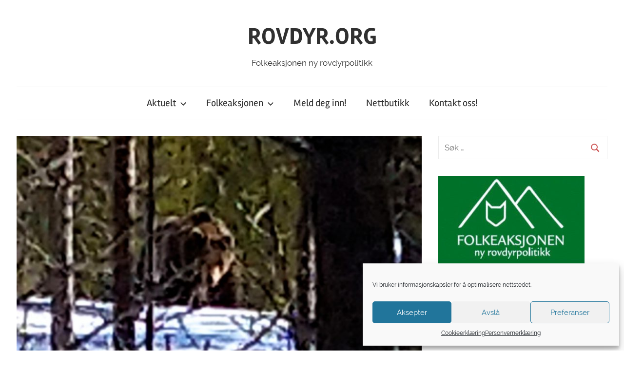

--- FILE ---
content_type: text/html; charset=UTF-8
request_url: https://www.rovdyr.org/aktuelt/rovviltnemd-ber-om-at-svenskmerket-forskningsbjorn-blir-skutt/
body_size: 17729
content:
<!DOCTYPE html>
<html lang="nb-NO">

<head>
<meta charset="UTF-8">
<meta name="viewport" content="width=device-width, initial-scale=1">
<link rel="profile" href="http://gmpg.org/xfn/11">

<title>Rovviltnemnd ber om at svenskmerket forskningsbjørn blir skutt &#8211; ROVDYR.ORG</title>
<meta name='robots' content='max-image-preview:large' />
	<style>img:is([sizes="auto" i], [sizes^="auto," i]) { contain-intrinsic-size: 3000px 1500px }</style>
	<link rel='dns-prefetch' href='//fonts.googleapis.com' />
<link rel="alternate" type="application/rss+xml" title="ROVDYR.ORG &raquo; strøm" href="https://www.rovdyr.org/feed/" />
<link rel="alternate" type="application/rss+xml" title="ROVDYR.ORG &raquo; kommentarstrøm" href="https://www.rovdyr.org/comments/feed/" />
<link rel="alternate" type="text/calendar" title="ROVDYR.ORG &raquo; iCal-feed" href="https://www.rovdyr.org/events/?ical=1" />
<link rel="alternate" type="application/rss+xml" title="ROVDYR.ORG &raquo; Rovviltnemnd ber om at svenskmerket forskningsbjørn blir skutt kommentarstrøm" href="https://www.rovdyr.org/aktuelt/rovviltnemd-ber-om-at-svenskmerket-forskningsbjorn-blir-skutt/feed/" />
<script type="text/javascript">
/* <![CDATA[ */
window._wpemojiSettings = {"baseUrl":"https:\/\/s.w.org\/images\/core\/emoji\/16.0.1\/72x72\/","ext":".png","svgUrl":"https:\/\/s.w.org\/images\/core\/emoji\/16.0.1\/svg\/","svgExt":".svg","source":{"concatemoji":"https:\/\/www.rovdyr.org\/wp-includes\/js\/wp-emoji-release.min.js?ver=6.8.3"}};
/*! This file is auto-generated */
!function(s,n){var o,i,e;function c(e){try{var t={supportTests:e,timestamp:(new Date).valueOf()};sessionStorage.setItem(o,JSON.stringify(t))}catch(e){}}function p(e,t,n){e.clearRect(0,0,e.canvas.width,e.canvas.height),e.fillText(t,0,0);var t=new Uint32Array(e.getImageData(0,0,e.canvas.width,e.canvas.height).data),a=(e.clearRect(0,0,e.canvas.width,e.canvas.height),e.fillText(n,0,0),new Uint32Array(e.getImageData(0,0,e.canvas.width,e.canvas.height).data));return t.every(function(e,t){return e===a[t]})}function u(e,t){e.clearRect(0,0,e.canvas.width,e.canvas.height),e.fillText(t,0,0);for(var n=e.getImageData(16,16,1,1),a=0;a<n.data.length;a++)if(0!==n.data[a])return!1;return!0}function f(e,t,n,a){switch(t){case"flag":return n(e,"\ud83c\udff3\ufe0f\u200d\u26a7\ufe0f","\ud83c\udff3\ufe0f\u200b\u26a7\ufe0f")?!1:!n(e,"\ud83c\udde8\ud83c\uddf6","\ud83c\udde8\u200b\ud83c\uddf6")&&!n(e,"\ud83c\udff4\udb40\udc67\udb40\udc62\udb40\udc65\udb40\udc6e\udb40\udc67\udb40\udc7f","\ud83c\udff4\u200b\udb40\udc67\u200b\udb40\udc62\u200b\udb40\udc65\u200b\udb40\udc6e\u200b\udb40\udc67\u200b\udb40\udc7f");case"emoji":return!a(e,"\ud83e\udedf")}return!1}function g(e,t,n,a){var r="undefined"!=typeof WorkerGlobalScope&&self instanceof WorkerGlobalScope?new OffscreenCanvas(300,150):s.createElement("canvas"),o=r.getContext("2d",{willReadFrequently:!0}),i=(o.textBaseline="top",o.font="600 32px Arial",{});return e.forEach(function(e){i[e]=t(o,e,n,a)}),i}function t(e){var t=s.createElement("script");t.src=e,t.defer=!0,s.head.appendChild(t)}"undefined"!=typeof Promise&&(o="wpEmojiSettingsSupports",i=["flag","emoji"],n.supports={everything:!0,everythingExceptFlag:!0},e=new Promise(function(e){s.addEventListener("DOMContentLoaded",e,{once:!0})}),new Promise(function(t){var n=function(){try{var e=JSON.parse(sessionStorage.getItem(o));if("object"==typeof e&&"number"==typeof e.timestamp&&(new Date).valueOf()<e.timestamp+604800&&"object"==typeof e.supportTests)return e.supportTests}catch(e){}return null}();if(!n){if("undefined"!=typeof Worker&&"undefined"!=typeof OffscreenCanvas&&"undefined"!=typeof URL&&URL.createObjectURL&&"undefined"!=typeof Blob)try{var e="postMessage("+g.toString()+"("+[JSON.stringify(i),f.toString(),p.toString(),u.toString()].join(",")+"));",a=new Blob([e],{type:"text/javascript"}),r=new Worker(URL.createObjectURL(a),{name:"wpTestEmojiSupports"});return void(r.onmessage=function(e){c(n=e.data),r.terminate(),t(n)})}catch(e){}c(n=g(i,f,p,u))}t(n)}).then(function(e){for(var t in e)n.supports[t]=e[t],n.supports.everything=n.supports.everything&&n.supports[t],"flag"!==t&&(n.supports.everythingExceptFlag=n.supports.everythingExceptFlag&&n.supports[t]);n.supports.everythingExceptFlag=n.supports.everythingExceptFlag&&!n.supports.flag,n.DOMReady=!1,n.readyCallback=function(){n.DOMReady=!0}}).then(function(){return e}).then(function(){var e;n.supports.everything||(n.readyCallback(),(e=n.source||{}).concatemoji?t(e.concatemoji):e.wpemoji&&e.twemoji&&(t(e.twemoji),t(e.wpemoji)))}))}((window,document),window._wpemojiSettings);
/* ]]> */
</script>
<link rel='stylesheet' id='chronus-custom-fonts-css' href='https://www.rovdyr.org/wp-content/themes/chronus/assets/css/custom-fonts.css?ver=20180413' type='text/css' media='all' />
<link rel='stylesheet' id='tribe-common-skeleton-style-css' href='https://www.rovdyr.org/wp-content/plugins/the-events-calendar/common/src/resources/css/common-skeleton.min.css?ver=4.12.5' type='text/css' media='all' />
<link rel='stylesheet' id='tribe-tooltip-css' href='https://www.rovdyr.org/wp-content/plugins/the-events-calendar/common/src/resources/css/tooltip.min.css?ver=4.12.5' type='text/css' media='all' />
<style id='wp-emoji-styles-inline-css' type='text/css'>

	img.wp-smiley, img.emoji {
		display: inline !important;
		border: none !important;
		box-shadow: none !important;
		height: 1em !important;
		width: 1em !important;
		margin: 0 0.07em !important;
		vertical-align: -0.1em !important;
		background: none !important;
		padding: 0 !important;
	}
</style>
<link rel='stylesheet' id='wp-block-library-css' href='https://www.rovdyr.org/wp-includes/css/dist/block-library/style.min.css?ver=6.8.3' type='text/css' media='all' />
<style id='classic-theme-styles-inline-css' type='text/css'>
/*! This file is auto-generated */
.wp-block-button__link{color:#fff;background-color:#32373c;border-radius:9999px;box-shadow:none;text-decoration:none;padding:calc(.667em + 2px) calc(1.333em + 2px);font-size:1.125em}.wp-block-file__button{background:#32373c;color:#fff;text-decoration:none}
</style>
<link rel='stylesheet' id='wc-block-style-css' href='https://www.rovdyr.org/wp-content/plugins/woocommerce/packages/woocommerce-blocks/build/style.css?ver=2.5.16' type='text/css' media='all' />
<style id='global-styles-inline-css' type='text/css'>
:root{--wp--preset--aspect-ratio--square: 1;--wp--preset--aspect-ratio--4-3: 4/3;--wp--preset--aspect-ratio--3-4: 3/4;--wp--preset--aspect-ratio--3-2: 3/2;--wp--preset--aspect-ratio--2-3: 2/3;--wp--preset--aspect-ratio--16-9: 16/9;--wp--preset--aspect-ratio--9-16: 9/16;--wp--preset--color--black: #303030;--wp--preset--color--cyan-bluish-gray: #abb8c3;--wp--preset--color--white: #ffffff;--wp--preset--color--pale-pink: #f78da7;--wp--preset--color--vivid-red: #cf2e2e;--wp--preset--color--luminous-vivid-orange: #ff6900;--wp--preset--color--luminous-vivid-amber: #fcb900;--wp--preset--color--light-green-cyan: #7bdcb5;--wp--preset--color--vivid-green-cyan: #00d084;--wp--preset--color--pale-cyan-blue: #8ed1fc;--wp--preset--color--vivid-cyan-blue: #0693e3;--wp--preset--color--vivid-purple: #9b51e0;--wp--preset--color--primary: #cc5555;--wp--preset--color--light-gray: #f0f0f0;--wp--preset--color--dark-gray: #777777;--wp--preset--gradient--vivid-cyan-blue-to-vivid-purple: linear-gradient(135deg,rgba(6,147,227,1) 0%,rgb(155,81,224) 100%);--wp--preset--gradient--light-green-cyan-to-vivid-green-cyan: linear-gradient(135deg,rgb(122,220,180) 0%,rgb(0,208,130) 100%);--wp--preset--gradient--luminous-vivid-amber-to-luminous-vivid-orange: linear-gradient(135deg,rgba(252,185,0,1) 0%,rgba(255,105,0,1) 100%);--wp--preset--gradient--luminous-vivid-orange-to-vivid-red: linear-gradient(135deg,rgba(255,105,0,1) 0%,rgb(207,46,46) 100%);--wp--preset--gradient--very-light-gray-to-cyan-bluish-gray: linear-gradient(135deg,rgb(238,238,238) 0%,rgb(169,184,195) 100%);--wp--preset--gradient--cool-to-warm-spectrum: linear-gradient(135deg,rgb(74,234,220) 0%,rgb(151,120,209) 20%,rgb(207,42,186) 40%,rgb(238,44,130) 60%,rgb(251,105,98) 80%,rgb(254,248,76) 100%);--wp--preset--gradient--blush-light-purple: linear-gradient(135deg,rgb(255,206,236) 0%,rgb(152,150,240) 100%);--wp--preset--gradient--blush-bordeaux: linear-gradient(135deg,rgb(254,205,165) 0%,rgb(254,45,45) 50%,rgb(107,0,62) 100%);--wp--preset--gradient--luminous-dusk: linear-gradient(135deg,rgb(255,203,112) 0%,rgb(199,81,192) 50%,rgb(65,88,208) 100%);--wp--preset--gradient--pale-ocean: linear-gradient(135deg,rgb(255,245,203) 0%,rgb(182,227,212) 50%,rgb(51,167,181) 100%);--wp--preset--gradient--electric-grass: linear-gradient(135deg,rgb(202,248,128) 0%,rgb(113,206,126) 100%);--wp--preset--gradient--midnight: linear-gradient(135deg,rgb(2,3,129) 0%,rgb(40,116,252) 100%);--wp--preset--font-size--small: 13px;--wp--preset--font-size--medium: 20px;--wp--preset--font-size--large: 36px;--wp--preset--font-size--x-large: 42px;--wp--preset--spacing--20: 0.44rem;--wp--preset--spacing--30: 0.67rem;--wp--preset--spacing--40: 1rem;--wp--preset--spacing--50: 1.5rem;--wp--preset--spacing--60: 2.25rem;--wp--preset--spacing--70: 3.38rem;--wp--preset--spacing--80: 5.06rem;--wp--preset--shadow--natural: 6px 6px 9px rgba(0, 0, 0, 0.2);--wp--preset--shadow--deep: 12px 12px 50px rgba(0, 0, 0, 0.4);--wp--preset--shadow--sharp: 6px 6px 0px rgba(0, 0, 0, 0.2);--wp--preset--shadow--outlined: 6px 6px 0px -3px rgba(255, 255, 255, 1), 6px 6px rgba(0, 0, 0, 1);--wp--preset--shadow--crisp: 6px 6px 0px rgba(0, 0, 0, 1);}:where(.is-layout-flex){gap: 0.5em;}:where(.is-layout-grid){gap: 0.5em;}body .is-layout-flex{display: flex;}.is-layout-flex{flex-wrap: wrap;align-items: center;}.is-layout-flex > :is(*, div){margin: 0;}body .is-layout-grid{display: grid;}.is-layout-grid > :is(*, div){margin: 0;}:where(.wp-block-columns.is-layout-flex){gap: 2em;}:where(.wp-block-columns.is-layout-grid){gap: 2em;}:where(.wp-block-post-template.is-layout-flex){gap: 1.25em;}:where(.wp-block-post-template.is-layout-grid){gap: 1.25em;}.has-black-color{color: var(--wp--preset--color--black) !important;}.has-cyan-bluish-gray-color{color: var(--wp--preset--color--cyan-bluish-gray) !important;}.has-white-color{color: var(--wp--preset--color--white) !important;}.has-pale-pink-color{color: var(--wp--preset--color--pale-pink) !important;}.has-vivid-red-color{color: var(--wp--preset--color--vivid-red) !important;}.has-luminous-vivid-orange-color{color: var(--wp--preset--color--luminous-vivid-orange) !important;}.has-luminous-vivid-amber-color{color: var(--wp--preset--color--luminous-vivid-amber) !important;}.has-light-green-cyan-color{color: var(--wp--preset--color--light-green-cyan) !important;}.has-vivid-green-cyan-color{color: var(--wp--preset--color--vivid-green-cyan) !important;}.has-pale-cyan-blue-color{color: var(--wp--preset--color--pale-cyan-blue) !important;}.has-vivid-cyan-blue-color{color: var(--wp--preset--color--vivid-cyan-blue) !important;}.has-vivid-purple-color{color: var(--wp--preset--color--vivid-purple) !important;}.has-black-background-color{background-color: var(--wp--preset--color--black) !important;}.has-cyan-bluish-gray-background-color{background-color: var(--wp--preset--color--cyan-bluish-gray) !important;}.has-white-background-color{background-color: var(--wp--preset--color--white) !important;}.has-pale-pink-background-color{background-color: var(--wp--preset--color--pale-pink) !important;}.has-vivid-red-background-color{background-color: var(--wp--preset--color--vivid-red) !important;}.has-luminous-vivid-orange-background-color{background-color: var(--wp--preset--color--luminous-vivid-orange) !important;}.has-luminous-vivid-amber-background-color{background-color: var(--wp--preset--color--luminous-vivid-amber) !important;}.has-light-green-cyan-background-color{background-color: var(--wp--preset--color--light-green-cyan) !important;}.has-vivid-green-cyan-background-color{background-color: var(--wp--preset--color--vivid-green-cyan) !important;}.has-pale-cyan-blue-background-color{background-color: var(--wp--preset--color--pale-cyan-blue) !important;}.has-vivid-cyan-blue-background-color{background-color: var(--wp--preset--color--vivid-cyan-blue) !important;}.has-vivid-purple-background-color{background-color: var(--wp--preset--color--vivid-purple) !important;}.has-black-border-color{border-color: var(--wp--preset--color--black) !important;}.has-cyan-bluish-gray-border-color{border-color: var(--wp--preset--color--cyan-bluish-gray) !important;}.has-white-border-color{border-color: var(--wp--preset--color--white) !important;}.has-pale-pink-border-color{border-color: var(--wp--preset--color--pale-pink) !important;}.has-vivid-red-border-color{border-color: var(--wp--preset--color--vivid-red) !important;}.has-luminous-vivid-orange-border-color{border-color: var(--wp--preset--color--luminous-vivid-orange) !important;}.has-luminous-vivid-amber-border-color{border-color: var(--wp--preset--color--luminous-vivid-amber) !important;}.has-light-green-cyan-border-color{border-color: var(--wp--preset--color--light-green-cyan) !important;}.has-vivid-green-cyan-border-color{border-color: var(--wp--preset--color--vivid-green-cyan) !important;}.has-pale-cyan-blue-border-color{border-color: var(--wp--preset--color--pale-cyan-blue) !important;}.has-vivid-cyan-blue-border-color{border-color: var(--wp--preset--color--vivid-cyan-blue) !important;}.has-vivid-purple-border-color{border-color: var(--wp--preset--color--vivid-purple) !important;}.has-vivid-cyan-blue-to-vivid-purple-gradient-background{background: var(--wp--preset--gradient--vivid-cyan-blue-to-vivid-purple) !important;}.has-light-green-cyan-to-vivid-green-cyan-gradient-background{background: var(--wp--preset--gradient--light-green-cyan-to-vivid-green-cyan) !important;}.has-luminous-vivid-amber-to-luminous-vivid-orange-gradient-background{background: var(--wp--preset--gradient--luminous-vivid-amber-to-luminous-vivid-orange) !important;}.has-luminous-vivid-orange-to-vivid-red-gradient-background{background: var(--wp--preset--gradient--luminous-vivid-orange-to-vivid-red) !important;}.has-very-light-gray-to-cyan-bluish-gray-gradient-background{background: var(--wp--preset--gradient--very-light-gray-to-cyan-bluish-gray) !important;}.has-cool-to-warm-spectrum-gradient-background{background: var(--wp--preset--gradient--cool-to-warm-spectrum) !important;}.has-blush-light-purple-gradient-background{background: var(--wp--preset--gradient--blush-light-purple) !important;}.has-blush-bordeaux-gradient-background{background: var(--wp--preset--gradient--blush-bordeaux) !important;}.has-luminous-dusk-gradient-background{background: var(--wp--preset--gradient--luminous-dusk) !important;}.has-pale-ocean-gradient-background{background: var(--wp--preset--gradient--pale-ocean) !important;}.has-electric-grass-gradient-background{background: var(--wp--preset--gradient--electric-grass) !important;}.has-midnight-gradient-background{background: var(--wp--preset--gradient--midnight) !important;}.has-small-font-size{font-size: var(--wp--preset--font-size--small) !important;}.has-medium-font-size{font-size: var(--wp--preset--font-size--medium) !important;}.has-large-font-size{font-size: var(--wp--preset--font-size--large) !important;}.has-x-large-font-size{font-size: var(--wp--preset--font-size--x-large) !important;}
:where(.wp-block-post-template.is-layout-flex){gap: 1.25em;}:where(.wp-block-post-template.is-layout-grid){gap: 1.25em;}
:where(.wp-block-columns.is-layout-flex){gap: 2em;}:where(.wp-block-columns.is-layout-grid){gap: 2em;}
:root :where(.wp-block-pullquote){font-size: 1.5em;line-height: 1.6;}
</style>
<link rel='stylesheet' id='contact-form-7-css' href='https://www.rovdyr.org/wp-content/plugins/contact-form-7/includes/css/styles.css?ver=5.6.4' type='text/css' media='all' />
<style id='contact-form-7-inline-css' type='text/css'>
.wpcf7 .wpcf7-recaptcha iframe {margin-bottom: 0;}.wpcf7 .wpcf7-recaptcha[data-align="center"] > div {margin: 0 auto;}.wpcf7 .wpcf7-recaptcha[data-align="right"] > div {margin: 0 0 0 auto;}
</style>
<link rel='stylesheet' id='woocommerce-layout-css' href='https://www.rovdyr.org/wp-content/plugins/woocommerce/assets/css/woocommerce-layout.css?ver=4.2.5' type='text/css' media='all' />
<style id='woocommerce-layout-inline-css' type='text/css'>

	.infinite-scroll .woocommerce-pagination {
		display: none;
	}
</style>
<link rel='stylesheet' id='woocommerce-smallscreen-css' href='https://www.rovdyr.org/wp-content/plugins/woocommerce/assets/css/woocommerce-smallscreen.css?ver=4.2.5' type='text/css' media='only screen and (max-width: 768px)' />
<link rel='stylesheet' id='woocommerce-general-css' href='https://www.rovdyr.org/wp-content/plugins/woocommerce/assets/css/woocommerce.css?ver=4.2.5' type='text/css' media='all' />
<style id='woocommerce-inline-inline-css' type='text/css'>
.woocommerce form .form-row .required { visibility: visible; }
</style>
<link rel='stylesheet' id='cmplz-general-css' href='https://www.rovdyr.org/wp-content/plugins/complianz-gdpr/assets/css/cookieblocker.min.css?ver=6.3.5' type='text/css' media='all' />
<link rel='stylesheet' id='chronus-stylesheet-css' href='https://www.rovdyr.org/wp-content/themes/chronus/style.css?ver=1.7.1' type='text/css' media='all' />
<link rel='stylesheet' id='chronus-safari-flexbox-fixes-css' href='https://www.rovdyr.org/wp-content/themes/chronus/assets/css/safari-flexbox-fixes.css?ver=20200420' type='text/css' media='all' />
<link rel='stylesheet' id='themezee-related-posts-css' href='https://www.rovdyr.org/wp-content/themes/chronus/assets/css/themezee-related-posts.css?ver=20160421' type='text/css' media='all' />
<link rel='stylesheet' id='evcal_google_fonts-css' href='//fonts.googleapis.com/css?family=Oswald%3A400%2C300%7COpen+Sans%3A700%2C400%2C400i%7CRoboto%3A700%2C400&#038;ver=6.8.3' type='text/css' media='screen' />
<link rel='stylesheet' id='evcal_cal_default-css' href='//www.rovdyr.org/wp-content/plugins/eventON/assets/css/eventon_styles.css?ver=2.5.5' type='text/css' media='all' />
<link rel='stylesheet' id='evo_font_icons-css' href='//www.rovdyr.org/wp-content/plugins/eventON/assets/fonts/font-awesome.css?ver=2.5.5' type='text/css' media='all' />
<link rel='stylesheet' id='eventon_dynamic_styles-css' href='//www.rovdyr.org/wp-content/plugins/eventON/assets/css/eventon_dynamic_styles.css?ver=6.8.3' type='text/css' media='all' />
<script type="text/javascript" src="https://www.rovdyr.org/wp-content/plugins/google-analytics-for-wordpress/assets/js/frontend-gtag.min.js?ver=8.10.1" id="monsterinsights-frontend-script-js"></script>
<script data-cfasync="false" data-wpfc-render="false" type="text/javascript" id='monsterinsights-frontend-script-js-extra'>/* <![CDATA[ */
var monsterinsights_frontend = {"js_events_tracking":"true","download_extensions":"doc,pdf,ppt,zip,xls,docx,pptx,xlsx","inbound_paths":"[{\"path\":\"\\\/go\\\/\",\"label\":\"affiliate\"},{\"path\":\"\\\/recommend\\\/\",\"label\":\"affiliate\"}]","home_url":"https:\/\/www.rovdyr.org","hash_tracking":"false","ua":"UA-171252535-1","v4_id":""};/* ]]> */
</script>
<script type="text/javascript" src="https://www.rovdyr.org/wp-includes/js/jquery/jquery.min.js?ver=3.7.1" id="jquery-core-js"></script>
<script type="text/javascript" src="https://www.rovdyr.org/wp-includes/js/jquery/jquery-migrate.min.js?ver=3.4.1" id="jquery-migrate-js"></script>
<script type="text/javascript" id="chronus-jquery-navigation-js-extra">
/* <![CDATA[ */
var chronus_menu_title = "<svg class=\"icon icon-menu\" aria-hidden=\"true\" role=\"img\"> <use xlink:href=\"https:\/\/www.rovdyr.org\/wp-content\/themes\/chronus\/assets\/icons\/genericons-neue.svg#menu\"><\/use> <\/svg>Meny";
/* ]]> */
</script>
<script type="text/javascript" src="https://www.rovdyr.org/wp-content/themes/chronus/assets/js/navigation.min.js?ver=20170725" id="chronus-jquery-navigation-js"></script>
<script type="text/javascript" src="https://www.rovdyr.org/wp-content/themes/chronus/assets/js/svgxuse.min.js?ver=1.2.4" id="svgxuse-js"></script>
<link rel="https://api.w.org/" href="https://www.rovdyr.org/wp-json/" /><link rel="alternate" title="JSON" type="application/json" href="https://www.rovdyr.org/wp-json/wp/v2/posts/2269" /><link rel="EditURI" type="application/rsd+xml" title="RSD" href="https://www.rovdyr.org/xmlrpc.php?rsd" />
<meta name="generator" content="WordPress 6.8.3" />
<meta name="generator" content="WooCommerce 4.2.5" />
<link rel="canonical" href="https://www.rovdyr.org/aktuelt/rovviltnemd-ber-om-at-svenskmerket-forskningsbjorn-blir-skutt/" />
<link rel='shortlink' href='https://www.rovdyr.org/?p=2269' />
<link rel="alternate" title="oEmbed (JSON)" type="application/json+oembed" href="https://www.rovdyr.org/wp-json/oembed/1.0/embed?url=https%3A%2F%2Fwww.rovdyr.org%2Faktuelt%2Frovviltnemd-ber-om-at-svenskmerket-forskningsbjorn-blir-skutt%2F" />
<link rel="alternate" title="oEmbed (XML)" type="text/xml+oembed" href="https://www.rovdyr.org/wp-json/oembed/1.0/embed?url=https%3A%2F%2Fwww.rovdyr.org%2Faktuelt%2Frovviltnemd-ber-om-at-svenskmerket-forskningsbjorn-blir-skutt%2F&#038;format=xml" />
<meta name="tec-api-version" content="v1"><meta name="tec-api-origin" content="https://www.rovdyr.org"><link rel="https://theeventscalendar.com/" href="https://www.rovdyr.org/wp-json/tribe/events/v1/" /><style>.cmplz-hidden{display:none!important;}</style><link rel="pingback" href="https://www.rovdyr.org/xmlrpc.php">
	<noscript><style>.woocommerce-product-gallery{ opacity: 1 !important; }</style></noscript>
	

<!-- EventON Version -->
<meta name="generator" content="EventON 2.5.5" />


<!-- Jetpack Open Graph Tags -->
<meta property="og:type" content="article" />
<meta property="og:title" content="Rovviltnemnd ber om at svenskmerket forskningsbjørn blir skutt" />
<meta property="og:url" content="https://www.rovdyr.org/aktuelt/rovviltnemd-ber-om-at-svenskmerket-forskningsbjorn-blir-skutt/" />
<meta property="og:description" content="Rovviltnemnda i Hedmark ber om at bjørnen «Naehpekhe», som er merket av et svensk-norsk forskningsprosjekt, skytes. Miljødirektoratet er avventende." />
<meta property="article:published_time" content="2021-05-21T15:17:40+00:00" />
<meta property="article:modified_time" content="2021-06-03T21:11:29+00:00" />
<meta property="og:site_name" content="ROVDYR.ORG" />
<meta property="og:image" content="https://www.rovdyr.org/wp-content/uploads/2021/05/IMG_3896.jpg" />
<meta property="og:image:width" content="2000" />
<meta property="og:image:height" content="1033" />
<meta property="og:image:alt" content="" />
<meta property="og:locale" content="nb_NO" />
<meta name="twitter:text:title" content="Rovviltnemnd ber om at svenskmerket forskningsbjørn blir skutt" />
<meta name="twitter:image" content="https://www.rovdyr.org/wp-content/uploads/2021/05/IMG_3896.jpg?w=640" />
<meta name="twitter:card" content="summary_large_image" />

<!-- End Jetpack Open Graph Tags -->
<link rel="icon" href="https://www.rovdyr.org/wp-content/uploads/2020/04/cropped-Logo-uten-web-1-32x32.jpg" sizes="32x32" />
<link rel="icon" href="https://www.rovdyr.org/wp-content/uploads/2020/04/cropped-Logo-uten-web-1-192x192.jpg" sizes="192x192" />
<link rel="apple-touch-icon" href="https://www.rovdyr.org/wp-content/uploads/2020/04/cropped-Logo-uten-web-1-180x180.jpg" />
<meta name="msapplication-TileImage" content="https://www.rovdyr.org/wp-content/uploads/2020/04/cropped-Logo-uten-web-1-270x270.jpg" />
</head>

<body data-cmplz=1 class="wp-singular post-template-default single single-post postid-2269 single-format-standard wp-embed-responsive wp-theme-chronus theme-chronus woocommerce-no-js tribe-no-js elementor-default elementor-kit-480">

	<a class="skip-link screen-reader-text" href="#content">Gå til innhold</a>

	
	
	<div id="page" class="hfeed site">

		<header id="masthead" class="site-header clearfix" role="banner">

			<div class="header-main container clearfix">

				<div id="logo" class="site-branding clearfix">

										
			<p class="site-title"><a href="https://www.rovdyr.org/" rel="home">ROVDYR.ORG</a></p>

							
			<p class="site-description">Folkeaksjonen ny rovdyrpolitikk</p>

		
				</div><!-- .site-branding -->

			</div><!-- .header-main -->

			
<div id="main-navigation-wrap" class="primary-navigation-wrap">

	<nav id="main-navigation" class="primary-navigation navigation container clearfix" role="navigation">
		<ul id="menu-primary" class="main-navigation-menu"><li id="menu-item-773" class="menu-item menu-item-type-post_type menu-item-object-page menu-item-has-children menu-item-773"><a href="https://www.rovdyr.org/aktuelt/">Aktuelt<span class="sub-menu-icon"><svg class="icon icon-expand" aria-hidden="true" role="img"> <use xlink:href="https://www.rovdyr.org/wp-content/themes/chronus/assets/icons/genericons-neue.svg#expand"></use> </svg></span></a>
<ul class="sub-menu">
	<li id="menu-item-146" class="menu-item menu-item-type-post_type menu-item-object-page menu-item-146"><a href="https://www.rovdyr.org/nyheter/">Nyheter</a></li>
	<li id="menu-item-906" class="menu-item menu-item-type-post_type menu-item-object-page menu-item-906"><a href="https://www.rovdyr.org/folkeaksjonen-mener/">Folkeaksjonen mener</a></li>
	<li id="menu-item-216" class="menu-item menu-item-type-taxonomy menu-item-object-category menu-item-216"><a href="https://www.rovdyr.org/category/lokal/">Lokallag</a></li>
	<li id="menu-item-777" class="menu-item menu-item-type-post_type menu-item-object-page menu-item-777"><a href="https://www.rovdyr.org/rovdyrbladet-2/">Rovdyrbladet</a></li>
	<li id="menu-item-949" class="menu-item menu-item-type-post_type menu-item-object-page menu-item-949"><a href="https://www.rovdyr.org/nyhetstjenesten-rovdyr-org/">Nyhetstjenesten ROVDYR.ORG</a></li>
</ul>
</li>
<li id="menu-item-701" class="menu-item menu-item-type-post_type menu-item-object-page menu-item-has-children menu-item-701"><a href="https://www.rovdyr.org/om-fnr/">Folkeaksjonen<span class="sub-menu-icon"><svg class="icon icon-expand" aria-hidden="true" role="img"> <use xlink:href="https://www.rovdyr.org/wp-content/themes/chronus/assets/icons/genericons-neue.svg#expand"></use> </svg></span></a>
<ul class="sub-menu">
	<li id="menu-item-147" class="menu-item menu-item-type-post_type menu-item-object-page menu-item-147"><a href="https://www.rovdyr.org/om-oss/">Bakgrunn og historie</a></li>
	<li id="menu-item-702" class="menu-item menu-item-type-post_type menu-item-object-page menu-item-702"><a href="https://www.rovdyr.org/meld-adresseendring/">Har du ny adresse?</a></li>
	<li id="menu-item-704" class="menu-item menu-item-type-post_type menu-item-object-page menu-item-704"><a href="https://www.rovdyr.org/kontaktinfo-lokallag/">Kontaktinfo landsstyre og lokallag</a></li>
</ul>
</li>
<li id="menu-item-148" class="menu-item menu-item-type-post_type menu-item-object-page menu-item-148"><a href="https://www.rovdyr.org/medlem/">Meld deg inn!</a></li>
<li id="menu-item-590" class="menu-item menu-item-type-post_type menu-item-object-page menu-item-590"><a href="https://www.rovdyr.org/butikk/">Nettbutikk</a></li>
<li id="menu-item-703" class="menu-item menu-item-type-post_type menu-item-object-page menu-item-703"><a href="https://www.rovdyr.org/kontakt/">Kontakt oss!</a></li>
</ul>	</nav><!-- #main-navigation -->

</div>

		</header><!-- #masthead -->

		
		
		<div id="content" class="site-content container clearfix">

	<section id="primary" class="content-single content-area">
		<main id="main" class="site-main" role="main">
				
		
<article id="post-2269" class="post-2269 post type-post status-publish format-standard has-post-thumbnail hentry category-aktuelt tag-bjorn tag-miljodirektoratet tag-reindrift tag-skadefelling">

	<img width="840" height="525" src="https://www.rovdyr.org/wp-content/uploads/2021/05/IMG_3896-840x525.jpg" class="attachment-post-thumbnail size-post-thumbnail wp-post-image" alt="" decoding="async" fetchpriority="high" srcset="https://www.rovdyr.org/wp-content/uploads/2021/05/IMG_3896-840x525.jpg 840w, https://www.rovdyr.org/wp-content/uploads/2021/05/IMG_3896-280x175.jpg 280w, https://www.rovdyr.org/wp-content/uploads/2021/05/IMG_3896-600x375.jpg 600w" sizes="(max-width: 840px) 100vw, 840px" />
	<header class="entry-header">

		<h1 class="entry-title">Rovviltnemnd ber om at svenskmerket forskningsbjørn blir skutt</h1>
		<div class="entry-meta"><span class="meta-date">På <a href="https://www.rovdyr.org/aktuelt/rovviltnemd-ber-om-at-svenskmerket-forskningsbjorn-blir-skutt/" title="16:17" rel="bookmark"><time class="entry-date published updated" datetime="2021-05-21T16:17:40+02:00">21. mai 2021</time></a></span><span class="meta-author"> Av <span class="author vcard"><a class="url fn n" href="https://www.rovdyr.org/author/s-e-hatlevikgmail-com/" title="Vis alle innlegg av Svein Egil Hatlevik" rel="author">Svein Egil Hatlevik</a></span></span><span class="meta-category"> I <a href="https://www.rovdyr.org/category/aktuelt/" rel="category tag">Aktuelt</a></span></div>
	</header><!-- .entry-header -->

	<div class="entry-content clearfix">

		
<p class="has-medium-font-size"><strong>Rovviltnemnda i Hedmark ber om at bjørnen «Naehpekhe», som er merket av et svensk-norsk forskningsprosjekt, skytes. Miljødirektoratet er avventende.</strong></p>



<p>– Dette er en prinsippsak. Vi snakker om en bjørn som har gjort mye skade på tamrein i Sverige, og som også har gjort skade på norsk side, og skadene er godt kjent for forvaltningsmyndighetene i Norge. Det er et spørsmål om det er norske eller svenske myndigheter som skal forvalte rovdyra i Norge, sier Jon Anders Mortensson, leder for Svahken sijte, som på norsk er kjent som Elgå reinbeitedistrikt.</p>



<ul class="wp-block-list"><li><strong>Les også: </strong><a href="https://www.rovdyr.org/aktuelt/reindriftssamenes-forbund-nar-sauen-forsvinner-fra-rovdyromrader-utloses-en-tragedie-for-reindrifta/">Reindriftssamenes forbund: – Når sauen forsvinner fra rovdyrområder, utløses en tragedie for reindrifta</a></li></ul>



<p>Elgå reinbeitedistrikt i Engerdal kommune i Innlandet <a href="https://miljovedtak.no/VedtakS%C3%B8k/VisSak?SakId=46310">søkte i vår</a> om forebyggende felling av bjørn i sine beiteområder. Denne søknaden ble avslått av Miljødirektoratet i midten av april. Svahken sijte påklaget avslaget, og saken er oversendt til Klima-og miljødepartementet for endelig avgjørelse.</p>



<figure class="wp-block-image size-large"><img decoding="async" width="1024" height="556" src="https://www.rovdyr.org/wp-content/uploads/2021/05/IMG_3897-1024x556.jpg" alt="" class="wp-image-2270" srcset="https://www.rovdyr.org/wp-content/uploads/2021/05/IMG_3897-1024x556.jpg 1024w, https://www.rovdyr.org/wp-content/uploads/2021/05/IMG_3897-300x163.jpg 300w, https://www.rovdyr.org/wp-content/uploads/2021/05/IMG_3897-768x417.jpg 768w, https://www.rovdyr.org/wp-content/uploads/2021/05/IMG_3897-1536x834.jpg 1536w, https://www.rovdyr.org/wp-content/uploads/2021/05/IMG_3897-600x326.jpg 600w, https://www.rovdyr.org/wp-content/uploads/2021/05/IMG_3897.jpg 1944w" sizes="(max-width: 1024px) 100vw, 1024px" /><figcaption><strong><em>Jon Anders Mortensson er leder i Elgå reinbeitedistrikt og medlem i Rovviltnemnda i Hedmark.</em></strong> Foto: Privat</figcaption></figure>



<p>Seinere, i begynnelsen av mai, konkluderte Statens naturoppsyn (SNO) med at én tamrein i distriktet var tatt av bjørn. Dermed ga Miljødirektoratet <a href="https://miljovedtak.no/VedtakS%C3%B8k/VisSak?SakId=46310">klarsignal til å skyte bjørn</a>, men fellingen lyktes ikke før skadefellingsløyvet var utgått 12. mai.</p>



<p class="has-medium-font-size"><strong>Forskningsmerket bjørn</strong></p>



<p>Torsdag sendte Mortensson brev til Miljødirektoratet hvor han ber om at hannbjørnen, som går under navnet Naehpekhe, blir avlivet eller flyttet fra der den sist ble dokumentert i Engerdals nabokommune Rendalen. Mortenson viser til at bjørnen ikke er langt unna de sørsamiske reinbeiteområdene i Elgå reinbeitedistrikt.</p>



<p>Naehpekhe er merket av forskere fra Norsk institutt for naturforskning (NINA) i forbindelse med et prosjekt som skal kartlegge bjørners predasjon på tamrein i det svenske reinbeitedistriktet Idre i Dalarna.&nbsp;</p>



<p>Ifølge <a href="https://www.facebook.com/permalink.php?story_fbid=1203551710004343&amp;id=862539684105549">prosjektets egen Facebook-side</a> tok Naehpekhe 12 reinkalver i Sverige under kalvingstida i fjor. I vår har bjørnen oppholdt seg på norsk side av grensa, hvor den også hadde gått i hi – også <a href="https://www.facebook.com/permalink.php?story_fbid=1449006045458907&amp;id=862539684105549">ifølge prosjektets Facebook-side</a>.&nbsp;</p>



<ul class="wp-block-list"><li><strong>Les også: </strong><a href="https://www.rovdyr.org/aktuelt/rovviltnemnda-apner-for-lisensfelling-av-tronder-bjorner/">Rovviltnemnda åpner for lisensfelling av trønder-bjørner</a></li></ul>



<p>I brevet til Miljødirektoratet skriver Mortensson at skadefellingen i mai mislyktes «blant annet fordi SNO ikke får koordinater på den aktuelle skadebjørnen. I tillegg får Svahken sijte opplyst at det foregår en juridisk vurdering mellom forskningsprosjektet som skadebjørnen inngår i og offentlig forvaltning i Norge. Vi har ikke tatt del av den vurderingen.»</p>



<p class="has-medium-font-size"><strong>Nemnd ber om felling</strong></p>



<p>Rovviltnemnda i Hedmark diskuterte i <a href="https://www.statsforvalteren.no/nn/innlandet/miljo-og-klima/rovvilt/rovviltnemnda-i-region-5/sarmote-for-rovviltnemnda-i-region-5---20.-mai/">et møte torsdag</a> knyttet til bjørnen Naehpekhe. Nemnda vedtok enstemmig en anmodning til Miljødirektoratet om å gjennomføre skadefelling av bjørnen. Mortensson er Sametingets representant i rovviltnemnda.</p>



<p>– Bjørnen burde vært tatt ut forebyggende i april, da det fortsatt var snø, sier Mortensson.</p>



<p>– Poenget er at vi skal jobbe <em>med</em> naturen når vi har muligheten til det. Den må felles når forholdene gjør det mulig, på samme måte som en ikke plukker multer etter at de har visnet. Nå er nå er bjørnen inne hos Rendalen reinselskap, og dermed kan vi forvente skader også i dette området, sier han.</p>



<ul class="wp-block-list"><li><strong>Les også: </strong><a href="https://www.rovdyr.org/aktuelt/desperate-reindriftssamer-ma-vi-legge-ned-i-2036-om-utviklingen-i-rovdyrtapene-fortsetter/">Desperate reindriftssamer: – Må legge ned i 2036 om utviklingen i rovdyrtapene fortsetter</a></li></ul>



<p>Seniorrådgiver i Miljødirektoratet Susanne Hanssen sier til Rovdyr.org fredag at direktoratet ikke har rukket å ta detaljert stilling til innholdet Mortenssons brev.</p>



<p>– Brevet ble sendt i går, og vi kommer til å svare på henvendelsen så fort som praktisk mulig, sier Hanssen.</p>



<p class="has-medium-font-size"><strong>Trangt halsbånd</strong> </p>



<p>Hun sier direktoratet har bedt forskerne om tilgang på informasjon om hvor bjørnen var i forhold til skadesituasjonen, noe direktoratet også har fått. Utover det vil direktoratet gi Mortensson svar når det gjelder det han skriver om at det «foregår en juridisk vurdering mellom forskningsprosjektet som skadebjørnen inngår i og offentlig forvaltning i Norge».</p>



<p>– På tross av informasjon om bjørnens siste bevegelser bidro opplysningene ikke til at bjørnen ble felt. På tidspunktet skadene på tamrein ble meldt inn, hadde bjørnen beveget seg ut av reinbeitedistriktets område, sier Hanssen.</p>



<ul class="wp-block-list"><li><strong>Les også:</strong> <a href="https://www.rovdyr.org/aktuelt/antallet-jerver-felt-av-statens-naturoppsyn-har-stupt-siden-i-fjor/">Antallet jerver felt av Statens naturoppsyn har stupt siden i fjor</a> </li></ul>



<p>Hanssen opplyser videre at direktoratet har fått en forespørsel fra Bjørn- og tamreinprosjektet i Idre om å bistå med å ta senderen av bjørnen for å unngå at halsbåndet som senderen er festet til blir for trang.</p>



<p>– Bjørnen er ikke i Svahken sijte nå, og den har dermed ikke gjort mer skade. Det var også grunnen til at vi ikke forlenget skadefellingsløyvet tidligere i mai. Men hvis bjørnen dukker opp igjen i Svahken, kommer vi til å ta en ny vurdering om skadefelling. Hvis den kommer inn i reinbeitedistriktet igjen, er skadepotensialet stort, sier hun.</p>



<p><strong><em>Bjørnen på bildet øverst i artikkelen antas å være Naehpekhe, fotografert inne i Elgå reinbeitedistrikt i april. Foto: Privat</em></strong></p>

		
	</div><!-- .entry-content -->

	<footer class="entry-footer">

		
			<div class="entry-tags clearfix">
				<span class="meta-tags">
					Emneord<a href="https://www.rovdyr.org/tag/bjorn/" rel="tag">bjørn</a>, <a href="https://www.rovdyr.org/tag/miljodirektoratet/" rel="tag">miljødirektoratet</a>, <a href="https://www.rovdyr.org/tag/reindrift/" rel="tag">reindrift</a>, <a href="https://www.rovdyr.org/tag/skadefelling/" rel="tag">skadefelling</a>				</span>
			</div><!-- .entry-tags -->

						
	<nav class="navigation post-navigation" aria-label="Innlegg">
		<h2 class="screen-reader-text">Innleggsnavigasjon</h2>
		<div class="nav-links"><div class="nav-previous"><a href="https://www.rovdyr.org/aktuelt/15-vedtak-om-hiuttak-av-jerv-hittil-i-ar-seks-hiuttak-gjennomfort/" rel="prev"><span class="nav-link-text">Forrige innlegg</span><h3 class="entry-title">15 vedtak om hiuttak av jerv hittil i år – seks hiuttak gjennomført</h3></a></div><div class="nav-next"><a href="https://www.rovdyr.org/aktuelt/myndighetene-bereder-grunnen-for-ulvejakt-i-grenseflokker/" rel="next"><span class="nav-link-text">Neste innlegg</span><h3 class="entry-title">Myndighetene bereder grunnen for ulvejakt i grenseflokker</h3></a></div></div>
	</nav>
	</footer><!-- .entry-footer -->

</article>

<div id="comments" class="comments-area">

	
	
	
	
</div><!-- #comments -->
		
		</main><!-- #main -->
	</section><!-- #primary -->
	
	
	<section id="secondary" class="sidebar widget-area clearfix" role="complementary">

		<aside id="search-3" class="widget widget_search clearfix">
<form role="search" method="get" class="search-form" action="https://www.rovdyr.org/">
	<label>
		<span class="screen-reader-text">Søk etter:</span>
		<input type="search" class="search-field"
			placeholder="Søk &hellip;"
			value="" name="s"
			title="Søk etter:" />
	</label>
	<button type="submit" class="search-submit">
		<svg class="icon icon-search" aria-hidden="true" role="img"> <use xlink:href="https://www.rovdyr.org/wp-content/themes/chronus/assets/icons/genericons-neue.svg#search"></use> </svg>		<span class="screen-reader-text">Søk</span>
	</button>
</form>
</aside><aside id="media_image-2" class="widget widget_media_image clearfix"><a href="https://www.rovdyr.org/medlem/"><img width="300" height="280" src="https://www.rovdyr.org/wp-content/uploads/2020/04/meld-deg-inn-1-300x280.jpg" class="image wp-image-517  attachment-medium size-medium" alt="" style="max-width: 100%; height: auto;" decoding="async" loading="lazy" srcset="https://www.rovdyr.org/wp-content/uploads/2020/04/meld-deg-inn-1-300x280.jpg 300w, https://www.rovdyr.org/wp-content/uploads/2020/04/meld-deg-inn-1-350x327.jpg 350w, https://www.rovdyr.org/wp-content/uploads/2020/04/meld-deg-inn-1.jpg 368w" sizes="auto, (max-width: 300px) 100vw, 300px" /></a></aside><aside id="text-5" class="widget widget_text clearfix"><div class="widget-header"><h3 class="widget-title">Folkeaksjonen ny rovdyrpolitikk</h3></div>			<div class="textwidget"><p>Folkeaksjonen ny rovdyrpolitikk er en landsdekkende organisasjon med formål å få Stortinget til å endre dagens rovdyrpolitikk. Organisasjonen er partipolitisk nøytral og uavhengig.</p>
<p><a href="https://www.rovdyr.org/om-oss/">Les mer om organisasjonen</a></p>
</div>
		</aside><aside id="media_image-4" class="widget widget_media_image clearfix"><div class="widget-header"><h3 class="widget-title">Følg ROVDYR.ORG på Facebook</h3></div><a href="https://www.facebook.com/rovdyrorg/"><img width="284" height="151" src="https://www.rovdyr.org/wp-content/uploads/2020/07/f_logo_RGB-Blue_250-2-300x159.png" class="image wp-image-875  attachment-284x151 size-284x151" alt="" style="max-width: 100%; height: auto;" title="Følg ROVDYR.ORG på Facebook" decoding="async" loading="lazy" srcset="https://www.rovdyr.org/wp-content/uploads/2020/07/f_logo_RGB-Blue_250-2-300x159.png 300w, https://www.rovdyr.org/wp-content/uploads/2020/07/f_logo_RGB-Blue_250-2-768x407.png 768w, https://www.rovdyr.org/wp-content/uploads/2020/07/f_logo_RGB-Blue_250-2-600x318.png 600w, https://www.rovdyr.org/wp-content/uploads/2020/07/f_logo_RGB-Blue_250-2.png 1000w" sizes="auto, (max-width: 284px) 100vw, 284px" /></a></aside><aside id="listcategorypostswidget-4" class="widget widget_listcategorypostswidget clearfix"><div class="widget-header"><h3 class="widget-title">Siste fra lokallagene</h3></div><ul class="lcp_catlist" id="lcp_instance_listcategorypostswidget-4"><li><a href="https://www.rovdyr.org/lokal/sokna/">Rovdyrkveld på Sokna onsdag 21. mai 2025</a></li><li><a href="https://www.rovdyr.org/lokal/a25/">Årsmøte i FNR Akershus lokallag 2025</a></li><li><a href="https://www.rovdyr.org/lokal/hl25/">Årsmøte i FNR Helgeland lokallag 2025</a></li><li><a href="https://www.rovdyr.org/lokal/o25-2/">Årsmøte i FNR Østfold lokallag 2025</a></li><li><a href="https://www.rovdyr.org/lokal/o25/">Årsmøte i FNR Oppdal og Rennebu lokallag 2025</a></li><li><a href="https://www.rovdyr.org/lokal/g25/">Årsmøte i FNR Glåmdal lokallag 2025</a></li><li><a href="https://www.rovdyr.org/lokal/sb25/">Årsmøte i FNR Søndre Buskerud lokallag 2025</a></li></ul><a href="https://www.rovdyr.org/category/lokal/"> </a></aside><aside id="archives-2" class="widget widget_archive clearfix"><div class="widget-header"><h3 class="widget-title">Arkiv</h3></div>
			<ul>
					<li><a href='https://www.rovdyr.org/2026/01/'>januar 2026</a></li>
	<li><a href='https://www.rovdyr.org/2025/12/'>desember 2025</a></li>
	<li><a href='https://www.rovdyr.org/2025/11/'>november 2025</a></li>
	<li><a href='https://www.rovdyr.org/2025/08/'>august 2025</a></li>
	<li><a href='https://www.rovdyr.org/2025/05/'>mai 2025</a></li>
	<li><a href='https://www.rovdyr.org/2025/04/'>april 2025</a></li>
	<li><a href='https://www.rovdyr.org/2025/03/'>mars 2025</a></li>
	<li><a href='https://www.rovdyr.org/2025/02/'>februar 2025</a></li>
	<li><a href='https://www.rovdyr.org/2025/01/'>januar 2025</a></li>
	<li><a href='https://www.rovdyr.org/2024/12/'>desember 2024</a></li>
	<li><a href='https://www.rovdyr.org/2024/11/'>november 2024</a></li>
	<li><a href='https://www.rovdyr.org/2024/10/'>oktober 2024</a></li>
	<li><a href='https://www.rovdyr.org/2024/09/'>september 2024</a></li>
	<li><a href='https://www.rovdyr.org/2024/08/'>august 2024</a></li>
	<li><a href='https://www.rovdyr.org/2024/07/'>juli 2024</a></li>
	<li><a href='https://www.rovdyr.org/2024/06/'>juni 2024</a></li>
	<li><a href='https://www.rovdyr.org/2024/05/'>mai 2024</a></li>
	<li><a href='https://www.rovdyr.org/2024/04/'>april 2024</a></li>
	<li><a href='https://www.rovdyr.org/2024/03/'>mars 2024</a></li>
	<li><a href='https://www.rovdyr.org/2024/02/'>februar 2024</a></li>
	<li><a href='https://www.rovdyr.org/2024/01/'>januar 2024</a></li>
	<li><a href='https://www.rovdyr.org/2023/12/'>desember 2023</a></li>
	<li><a href='https://www.rovdyr.org/2023/11/'>november 2023</a></li>
	<li><a href='https://www.rovdyr.org/2023/10/'>oktober 2023</a></li>
	<li><a href='https://www.rovdyr.org/2023/09/'>september 2023</a></li>
	<li><a href='https://www.rovdyr.org/2023/08/'>august 2023</a></li>
	<li><a href='https://www.rovdyr.org/2023/07/'>juli 2023</a></li>
	<li><a href='https://www.rovdyr.org/2023/06/'>juni 2023</a></li>
	<li><a href='https://www.rovdyr.org/2023/05/'>mai 2023</a></li>
	<li><a href='https://www.rovdyr.org/2023/04/'>april 2023</a></li>
	<li><a href='https://www.rovdyr.org/2023/03/'>mars 2023</a></li>
	<li><a href='https://www.rovdyr.org/2023/02/'>februar 2023</a></li>
	<li><a href='https://www.rovdyr.org/2023/01/'>januar 2023</a></li>
	<li><a href='https://www.rovdyr.org/2022/12/'>desember 2022</a></li>
	<li><a href='https://www.rovdyr.org/2022/11/'>november 2022</a></li>
	<li><a href='https://www.rovdyr.org/2022/10/'>oktober 2022</a></li>
	<li><a href='https://www.rovdyr.org/2022/09/'>september 2022</a></li>
	<li><a href='https://www.rovdyr.org/2022/08/'>august 2022</a></li>
	<li><a href='https://www.rovdyr.org/2022/07/'>juli 2022</a></li>
	<li><a href='https://www.rovdyr.org/2022/06/'>juni 2022</a></li>
	<li><a href='https://www.rovdyr.org/2022/05/'>mai 2022</a></li>
	<li><a href='https://www.rovdyr.org/2022/04/'>april 2022</a></li>
	<li><a href='https://www.rovdyr.org/2022/03/'>mars 2022</a></li>
	<li><a href='https://www.rovdyr.org/2022/02/'>februar 2022</a></li>
	<li><a href='https://www.rovdyr.org/2022/01/'>januar 2022</a></li>
	<li><a href='https://www.rovdyr.org/2021/12/'>desember 2021</a></li>
	<li><a href='https://www.rovdyr.org/2021/11/'>november 2021</a></li>
	<li><a href='https://www.rovdyr.org/2021/10/'>oktober 2021</a></li>
	<li><a href='https://www.rovdyr.org/2021/09/'>september 2021</a></li>
	<li><a href='https://www.rovdyr.org/2021/08/'>august 2021</a></li>
	<li><a href='https://www.rovdyr.org/2021/07/'>juli 2021</a></li>
	<li><a href='https://www.rovdyr.org/2021/06/'>juni 2021</a></li>
	<li><a href='https://www.rovdyr.org/2021/05/'>mai 2021</a></li>
	<li><a href='https://www.rovdyr.org/2021/04/'>april 2021</a></li>
	<li><a href='https://www.rovdyr.org/2021/03/'>mars 2021</a></li>
	<li><a href='https://www.rovdyr.org/2021/02/'>februar 2021</a></li>
	<li><a href='https://www.rovdyr.org/2021/01/'>januar 2021</a></li>
	<li><a href='https://www.rovdyr.org/2020/12/'>desember 2020</a></li>
	<li><a href='https://www.rovdyr.org/2020/11/'>november 2020</a></li>
	<li><a href='https://www.rovdyr.org/2020/10/'>oktober 2020</a></li>
	<li><a href='https://www.rovdyr.org/2020/09/'>september 2020</a></li>
	<li><a href='https://www.rovdyr.org/2020/08/'>august 2020</a></li>
	<li><a href='https://www.rovdyr.org/2020/07/'>juli 2020</a></li>
	<li><a href='https://www.rovdyr.org/2020/06/'>juni 2020</a></li>
	<li><a href='https://www.rovdyr.org/2020/05/'>mai 2020</a></li>
	<li><a href='https://www.rovdyr.org/2020/03/'>mars 2020</a></li>
	<li><a href='https://www.rovdyr.org/2020/02/'>februar 2020</a></li>
			</ul>

			</aside><aside id="categories-2" class="widget widget_categories clearfix"><div class="widget-header"><h3 class="widget-title">Kategorier</h3></div>
			<ul>
					<li class="cat-item cat-item-2"><a href="https://www.rovdyr.org/category/aktuelt/">Aktuelt</a>
</li>
	<li class="cat-item cat-item-56"><a href="https://www.rovdyr.org/category/fremhevet/">Fremhevet</a>
</li>
	<li class="cat-item cat-item-38"><a href="https://www.rovdyr.org/category/fnr-mener/">Klar tale</a>
</li>
	<li class="cat-item cat-item-3"><a href="https://www.rovdyr.org/category/lokal/">Lokallag</a>
</li>
			</ul>

			</aside><aside id="pages-4" class="widget widget_pages clearfix"><div class="widget-header"><h3 class="widget-title">Folkeaksjonen ny rovdyrpolitikk</h3></div>
			<ul>
				<li class="page_item page-item-3310"><a href="https://www.rovdyr.org/cookieerklaering-eu/">Cookieerklæring (EU)</a></li>
<li class="page_item page-item-901"><a href="https://www.rovdyr.org/folkeaksjonen-mener/">Folkeaksjonen mener</a></li>
<li class="page_item page-item-947"><a href="https://www.rovdyr.org/nyhetstjenesten-rovdyr-org/">Nyhetstjenesten ROVDYR.ORG</a></li>
<li class="page_item page-item-725"><a href="https://www.rovdyr.org/personvernerklaering-folkeaksjonen-ny-rovdyrpolitikk/">Personvernerklæring</a></li>
			</ul>

			</aside>
	</section><!-- #secondary -->

	

	</div><!-- #content -->

	
	<div id="footer" class="footer-wrap">

		<footer id="colophon" class="site-footer container clearfix" role="contentinfo">

			<div id="footer-text" class="site-info">
								
		<span class="credit-link">
			WordPress-tema: Chronus av <a href="https://themezee.com/" target="_blank" rel="nofollow">ThemeZee</a>.		</span>

					</div><!-- .site-info -->

		</footer><!-- #colophon -->

	</div>

</div><!-- #page -->

<script type="speculationrules">
{"prefetch":[{"source":"document","where":{"and":[{"href_matches":"\/*"},{"not":{"href_matches":["\/wp-*.php","\/wp-admin\/*","\/wp-content\/uploads\/*","\/wp-content\/*","\/wp-content\/plugins\/*","\/wp-content\/themes\/chronus\/*","\/*\\?(.+)"]}},{"not":{"selector_matches":"a[rel~=\"nofollow\"]"}},{"not":{"selector_matches":".no-prefetch, .no-prefetch a"}}]},"eagerness":"conservative"}]}
</script>
		<script type="text/javascript">
		/*<![CDATA[*/
		var gmapstyles = 'default';
		/* ]]> */
		</script>		
				<script>
		( function ( body ) {
			'use strict';
			body.className = body.className.replace( /\btribe-no-js\b/, 'tribe-js' );
		} )( document.body );
		</script>
		
<!-- Consent Management powered by Complianz | GDPR/CCPA Cookie Consent https://wordpress.org/plugins/complianz-gdpr -->
<div id="cmplz-cookiebanner-container"><div class="cmplz-cookiebanner cmplz-hidden banner-1 optin cmplz-bottom-right cmplz-categories-type-view-preferences" aria-modal="true" data-nosnippet="true" role="dialog" aria-live="polite" aria-labelledby="cmplz-header-1-optin" aria-describedby="cmplz-message-1-optin">
	<div class="cmplz-header">
		<div class="cmplz-logo"></div>
		<div class="cmplz-title" id="cmplz-header-1-optin">Behandle samtykke for informasjonskapsler</div>
		<div class="cmplz-close" tabindex="0" role="button" aria-label="close-dialog">
			<svg aria-hidden="true" focusable="false" data-prefix="fas" data-icon="times" class="svg-inline--fa fa-times fa-w-11" role="img" xmlns="http://www.w3.org/2000/svg" viewBox="0 0 352 512"><path fill="currentColor" d="M242.72 256l100.07-100.07c12.28-12.28 12.28-32.19 0-44.48l-22.24-22.24c-12.28-12.28-32.19-12.28-44.48 0L176 189.28 75.93 89.21c-12.28-12.28-32.19-12.28-44.48 0L9.21 111.45c-12.28 12.28-12.28 32.19 0 44.48L109.28 256 9.21 356.07c-12.28 12.28-12.28 32.19 0 44.48l22.24 22.24c12.28 12.28 32.2 12.28 44.48 0L176 322.72l100.07 100.07c12.28 12.28 32.2 12.28 44.48 0l22.24-22.24c12.28-12.28 12.28-32.19 0-44.48L242.72 256z"></path></svg>
		</div>
	</div>

	<div class="cmplz-divider cmplz-divider-header"></div>
	<div class="cmplz-body">
		<div class="cmplz-message" id="cmplz-message-1-optin">Vi bruker informasjonskapsler for å optimalisere nettstedet.</div>
		<!-- categories start -->
		<div class="cmplz-categories">
			<details class="cmplz-category cmplz-functional" >
				<summary>
						<span class="cmplz-category-header">
							<span class="cmplz-category-title">Funksjonell</span>
							<span class='cmplz-always-active'>
								<span class="cmplz-banner-checkbox">
									<input type="checkbox"
										   id="cmplz-functional-optin"
										   data-category="cmplz_functional"
										   class="cmplz-consent-checkbox cmplz-functional"
										   size="40"
										   value="1"/>
									<label class="cmplz-label" for="cmplz-functional-optin" tabindex="0"><span class="screen-reader-text">Funksjonell</span></label>
								</span>
								Alltid aktiv							</span>
							<span class="cmplz-icon cmplz-open">
								<svg xmlns="http://www.w3.org/2000/svg" viewBox="0 0 448 512"  height="18" ><path d="M224 416c-8.188 0-16.38-3.125-22.62-9.375l-192-192c-12.5-12.5-12.5-32.75 0-45.25s32.75-12.5 45.25 0L224 338.8l169.4-169.4c12.5-12.5 32.75-12.5 45.25 0s12.5 32.75 0 45.25l-192 192C240.4 412.9 232.2 416 224 416z"/></svg>
							</span>
						</span>
				</summary>
				<div class="cmplz-description">
					<span class="cmplz-description-functional">The technical storage or access is strictly necessary for the legitimate purpose of enabling the use of a specific service explicitly requested by the subscriber or user, or for the sole purpose of carrying out the transmission of a communication over an electronic communications network.</span>
				</div>
			</details>

			<details class="cmplz-category cmplz-preferences" >
				<summary>
						<span class="cmplz-category-header">
							<span class="cmplz-category-title">Preferanser</span>
							<span class="cmplz-banner-checkbox">
								<input type="checkbox"
									   id="cmplz-preferences-optin"
									   data-category="cmplz_preferences"
									   class="cmplz-consent-checkbox cmplz-preferences"
									   size="40"
									   value="1"/>
								<label class="cmplz-label" for="cmplz-preferences-optin" tabindex="0"><span class="screen-reader-text">Preferanser</span></label>
							</span>
							<span class="cmplz-icon cmplz-open">
								<svg xmlns="http://www.w3.org/2000/svg" viewBox="0 0 448 512"  height="18" ><path d="M224 416c-8.188 0-16.38-3.125-22.62-9.375l-192-192c-12.5-12.5-12.5-32.75 0-45.25s32.75-12.5 45.25 0L224 338.8l169.4-169.4c12.5-12.5 32.75-12.5 45.25 0s12.5 32.75 0 45.25l-192 192C240.4 412.9 232.2 416 224 416z"/></svg>
							</span>
						</span>
				</summary>
				<div class="cmplz-description">
					<span class="cmplz-description-preferences">The technical storage or access is necessary for the legitimate purpose of storing preferences that are not requested by the subscriber or user.</span>
				</div>
			</details>

			<details class="cmplz-category cmplz-statistics" >
				<summary>
						<span class="cmplz-category-header">
							<span class="cmplz-category-title">Statistikk</span>
							<span class="cmplz-banner-checkbox">
								<input type="checkbox"
									   id="cmplz-statistics-optin"
									   data-category="cmplz_statistics"
									   class="cmplz-consent-checkbox cmplz-statistics"
									   size="40"
									   value="1"/>
								<label class="cmplz-label" for="cmplz-statistics-optin" tabindex="0"><span class="screen-reader-text">Statistikk</span></label>
							</span>
							<span class="cmplz-icon cmplz-open">
								<svg xmlns="http://www.w3.org/2000/svg" viewBox="0 0 448 512"  height="18" ><path d="M224 416c-8.188 0-16.38-3.125-22.62-9.375l-192-192c-12.5-12.5-12.5-32.75 0-45.25s32.75-12.5 45.25 0L224 338.8l169.4-169.4c12.5-12.5 32.75-12.5 45.25 0s12.5 32.75 0 45.25l-192 192C240.4 412.9 232.2 416 224 416z"/></svg>
							</span>
						</span>
				</summary>
				<div class="cmplz-description">
					<span class="cmplz-description-statistics">The technical storage or access that is used exclusively for statistical purposes.</span>
					<span class="cmplz-description-statistics-anonymous">The technical storage or access that is used exclusively for anonymous statistical purposes. Without a subpoena, voluntary compliance on the part of your Internet Service Provider, or additional records from a third party, information stored or retrieved for this purpose alone cannot usually be used to identify you.</span>
				</div>
			</details>
			<details class="cmplz-category cmplz-marketing" >
				<summary>
						<span class="cmplz-category-header">
							<span class="cmplz-category-title">Markedsføring</span>
							<span class="cmplz-banner-checkbox">
								<input type="checkbox"
									   id="cmplz-marketing-optin"
									   data-category="cmplz_marketing"
									   class="cmplz-consent-checkbox cmplz-marketing"
									   size="40"
									   value="1"/>
								<label class="cmplz-label" for="cmplz-marketing-optin" tabindex="0"><span class="screen-reader-text">Markedsføring</span></label>
							</span>
							<span class="cmplz-icon cmplz-open">
								<svg xmlns="http://www.w3.org/2000/svg" viewBox="0 0 448 512"  height="18" ><path d="M224 416c-8.188 0-16.38-3.125-22.62-9.375l-192-192c-12.5-12.5-12.5-32.75 0-45.25s32.75-12.5 45.25 0L224 338.8l169.4-169.4c12.5-12.5 32.75-12.5 45.25 0s12.5 32.75 0 45.25l-192 192C240.4 412.9 232.2 416 224 416z"/></svg>
							</span>
						</span>
				</summary>
				<div class="cmplz-description">
					<span class="cmplz-description-marketing">The technical storage or access is required to create user profiles to send advertising, or to track the user on a website or across several websites for similar marketing purposes.</span>
				</div>
			</details>
		</div><!-- categories end -->
			</div>

	<div class="cmplz-links cmplz-information">
		<a class="cmplz-link cmplz-manage-options cookie-statement" href="#" data-relative_url="#cmplz-manage-consent-container">Administrer alternativer</a>
		<a class="cmplz-link cmplz-manage-third-parties cookie-statement" href="#" data-relative_url="#cmplz-cookies-overview">Behandle tjenester</a>
		<a class="cmplz-link cmplz-manage-vendors tcf cookie-statement" href="#" data-relative_url="#cmplz-tcf-wrapper">Administrer leverandører</a>
		<a class="cmplz-link cmplz-external cmplz-read-more-purposes tcf" target="_blank" rel="noopener noreferrer nofollow" href="https://cookiedatabase.org/tcf/purposes/">Les mer om disse formålene</a>
			</div>

	<div class="cmplz-divider cmplz-footer"></div>

	<div class="cmplz-buttons">
		<button class="cmplz-btn cmplz-accept">Aksepter</button>
		<button class="cmplz-btn cmplz-deny">Avslå</button>
		<button class="cmplz-btn cmplz-view-preferences">Preferanser</button>
		<button class="cmplz-btn cmplz-save-preferences">Lagre preferanser</button>
		<a class="cmplz-btn cmplz-manage-options tcf cookie-statement" href="#" data-relative_url="#cmplz-manage-consent-container">Preferanser</a>
			</div>

	<div class="cmplz-links cmplz-documents">
		<a class="cmplz-link cookie-statement" href="#" data-relative_url="">{title}</a>
		<a class="cmplz-link privacy-statement" href="#" data-relative_url="">{title}</a>
		<a class="cmplz-link impressum" href="#" data-relative_url="">{title}</a>
			</div>

</div>
</div>
					<div id="cmplz-manage-consent" data-nosnippet="true"><button class="cmplz-btn cmplz-hidden cmplz-manage-consent manage-consent-1">Administrer samtykke</button>

</div><script> /* <![CDATA[ */var tribe_l10n_datatables = {"aria":{"sort_ascending":": activate to sort column ascending","sort_descending":": activate to sort column descending"},"length_menu":"Show _MENU_ entries","empty_table":"No data available in table","info":"Showing _START_ to _END_ of _TOTAL_ entries","info_empty":"Showing 0 to 0 of 0 entries","info_filtered":"(filtered from _MAX_ total entries)","zero_records":"No matching records found","search":"Search:","all_selected_text":"All items on this page were selected. ","select_all_link":"Select all pages","clear_selection":"Clear Selection.","pagination":{"all":"All","next":"Next","previous":"Previous"},"select":{"rows":{"0":"","_":": Selected %d rows","1":": Selected 1 row"}},"datepicker":{"dayNames":["s\u00f8ndag","mandag","tirsdag","onsdag","torsdag","fredag","l\u00f8rdag"],"dayNamesShort":["s\u00f8n","man","tir","ons","tor","fre","l\u00f8r"],"dayNamesMin":["S","M","T","O","T","F","L"],"monthNames":["januar","februar","mars","april","mai","juni","juli","august","september","oktober","november","desember"],"monthNamesShort":["januar","februar","mars","april","mai","juni","juli","august","september","oktober","november","desember"],"monthNamesMin":["jan","feb","mar","apr","mai","jun","jul","aug","sep","okt","nov","des"],"nextText":"Neste","prevText":"Forrige","currentText":"I dag","closeText":"Fullf\u00f8rt","today":"I dag","clear":"Nullstill"}};/* ]]> */ </script>	<script type="text/javascript">
		var c = document.body.className;
		c = c.replace(/woocommerce-no-js/, 'woocommerce-js');
		document.body.className = c;
	</script>
	<div class='evo_lightboxes'>					<div class='evo_lightbox eventcard eventon_events_list' id=''>
						<div class="evo_content_in">													
							<div class="evo_content_inin">
								<div class="evo_lightbox_content">
									<a class='evolbclose '>X</a>
									<div class='evo_lightbox_body eventon_list_event evo_pop_body evcal_eventcard'></div>
								</div>
							</div>							
						</div>
					</div>
					</div><script type="text/javascript" src="https://www.rovdyr.org/wp-content/plugins/contact-form-7/includes/swv/js/index.js?ver=5.6.4" id="swv-js"></script>
<script type="text/javascript" id="contact-form-7-js-extra">
/* <![CDATA[ */
var wpcf7 = {"api":{"root":"https:\/\/www.rovdyr.org\/wp-json\/","namespace":"contact-form-7\/v1"}};
/* ]]> */
</script>
<script type="text/javascript" src="https://www.rovdyr.org/wp-content/plugins/contact-form-7/includes/js/index.js?ver=5.6.4" id="contact-form-7-js"></script>
<script type="text/javascript" src="https://www.rovdyr.org/wp-content/plugins/woocommerce/assets/js/jquery-blockui/jquery.blockUI.min.js?ver=2.70" id="jquery-blockui-js"></script>
<script type="text/javascript" id="wc-add-to-cart-js-extra">
/* <![CDATA[ */
var wc_add_to_cart_params = {"ajax_url":"\/wp-admin\/admin-ajax.php","wc_ajax_url":"\/?wc-ajax=%%endpoint%%","i18n_view_cart":"View cart","cart_url":"https:\/\/www.rovdyr.org\/handlekurv\/","is_cart":"","cart_redirect_after_add":"no"};
/* ]]> */
</script>
<script type="text/javascript" src="https://www.rovdyr.org/wp-content/plugins/woocommerce/assets/js/frontend/add-to-cart.min.js?ver=4.2.5" id="wc-add-to-cart-js"></script>
<script type="text/javascript" src="https://www.rovdyr.org/wp-content/plugins/woocommerce/assets/js/js-cookie/js.cookie.min.js?ver=2.1.4" id="js-cookie-js"></script>
<script type="text/javascript" id="woocommerce-js-extra">
/* <![CDATA[ */
var woocommerce_params = {"ajax_url":"\/wp-admin\/admin-ajax.php","wc_ajax_url":"\/?wc-ajax=%%endpoint%%"};
/* ]]> */
</script>
<script type="text/javascript" src="https://www.rovdyr.org/wp-content/plugins/woocommerce/assets/js/frontend/woocommerce.min.js?ver=4.2.5" id="woocommerce-js"></script>
<script type="text/javascript" id="wc-cart-fragments-js-extra">
/* <![CDATA[ */
var wc_cart_fragments_params = {"ajax_url":"\/wp-admin\/admin-ajax.php","wc_ajax_url":"\/?wc-ajax=%%endpoint%%","cart_hash_key":"wc_cart_hash_f9eb46863b1f92755b68d563e0e9a7b3","fragment_name":"wc_fragments_f9eb46863b1f92755b68d563e0e9a7b3","request_timeout":"5000"};
/* ]]> */
</script>
<script type="text/javascript" src="https://www.rovdyr.org/wp-content/plugins/woocommerce/assets/js/frontend/cart-fragments.min.js?ver=4.2.5" id="wc-cart-fragments-js"></script>
<script type="text/javascript" id="wc-cart-fragments-js-after">
/* <![CDATA[ */
		jQuery( 'body' ).bind( 'wc_fragments_refreshed', function() {
			var jetpackLazyImagesLoadEvent;
			try {
				jetpackLazyImagesLoadEvent = new Event( 'jetpack-lazy-images-load', {
					bubbles: true,
					cancelable: true
				} );
			} catch ( e ) {
				jetpackLazyImagesLoadEvent = document.createEvent( 'Event' )
				jetpackLazyImagesLoadEvent.initEvent( 'jetpack-lazy-images-load', true, true );
			}
			jQuery( 'body' ).get( 0 ).dispatchEvent( jetpackLazyImagesLoadEvent );
		} );
		
/* ]]> */
</script>
<script type="text/javascript" id="cmplz-cookiebanner-js-extra">
/* <![CDATA[ */
var complianz = {"prefix":"cmplz_","user_banner_id":"1","set_cookies":[],"block_ajax_content":"","banner_version":"25","version":"6.3.5","store_consent":"","do_not_track":"","consenttype":"optin","region":"eu","geoip":"","dismiss_timeout":"","disable_cookiebanner":"","soft_cookiewall":"","dismiss_on_scroll":"","cookie_expiry":"365","url":"https:\/\/www.rovdyr.org\/wp-json\/complianz\/v1\/","locale":"lang=nb&locale=nb_NO","set_cookies_on_root":"","cookie_domain":"","current_policy_id":"14","cookie_path":"\/","categories":{"statistics":"statistikk","marketing":"markedsf\u00f8ring"},"tcf_active":"","placeholdertext":"Klikk for \u00e5 godta {category}-cookies og aktivere dette innholdet","css_file":"https:\/\/www.rovdyr.org\/wp-content\/uploads\/complianz\/css\/banner-{banner_id}-{type}.css?v=25","page_links":{"eu":{"cookie-statement":{"title":"Cookieerkl\u00e6ring ","url":"https:\/\/www.rovdyr.org\/cookieerklaering-eu\/"},"privacy-statement":{"title":"Personvernerkl\u00e6ring","url":"https:\/\/www.rovdyr.org\/personvernerklaering-folkeaksjonen-ny-rovdyrpolitikk\/"}}},"tm_categories":"","forceEnableStats":"","preview":"","clean_cookies":""};
/* ]]> */
</script>
<script defer type="text/javascript" src="https://www.rovdyr.org/wp-content/plugins/complianz-gdpr/cookiebanner/js/complianz.min.js?ver=6.3.5" id="cmplz-cookiebanner-js"></script>
<script type="text/javascript" src="https://www.rovdyr.org/wp-content/plugins/complianz-gdpr/cookiebanner/js/migrate.min.js?ver=6.3.5" id="cmplz-migrate-js"></script>
				<script type="text/plain" data-service="google-analytics" async data-category="statistics" src="https://www.googletagmanager.com/gtag/js?id="></script>		<!-- This site uses the Google Analytics by MonsterInsights plugin v8.10.1 - Using Analytics tracking - https://www.monsterinsights.com/ -->
							<script type="text/plain" data-service="google-analytics" data-category="statistics"
				src="//www.googletagmanager.com/gtag/js?id=UA-171252535-1"  data-cfasync="false" data-wpfc-render="false" type="text/javascript" async></script>
			<script data-service="google-analytics" data-category="statistics" data-cfasync="false" data-wpfc-render="false" type="text/plain">
				var mi_version = '8.10.1';
				var mi_track_user = true;
				var mi_no_track_reason = '';
				
								var disableStrs = [
															'ga-disable-UA-171252535-1',
									];

				/* Function to detect opted out users */
				function __gtagTrackerIsOptedOut() {
					for (var index = 0; index < disableStrs.length; index++) {
						if (document.cookie.indexOf(disableStrs[index] + '=true') > -1) {
							return true;
						}
					}

					return false;
				}

				/* Disable tracking if the opt-out cookie exists. */
				if (__gtagTrackerIsOptedOut()) {
					for (var index = 0; index < disableStrs.length; index++) {
						window[disableStrs[index]] = true;
					}
				}

				/* Opt-out function */
				function __gtagTrackerOptout() {
					for (var index = 0; index < disableStrs.length; index++) {
						document.cookie = disableStrs[index] + '=true; expires=Thu, 31 Dec 2099 23:59:59 UTC; path=/';
						window[disableStrs[index]] = true;
					}
				}

				if ('undefined' === typeof gaOptout) {
					function gaOptout() {
						__gtagTrackerOptout();
					}
				}
								window.dataLayer = window.dataLayer || [];

				window.MonsterInsightsDualTracker = {
					helpers: {},
					trackers: {},
				};
				if (mi_track_user) {
					function __gtagDataLayer() {
						dataLayer.push(arguments);
					}

					function __gtagTracker(type, name, parameters) {
						if (!parameters) {
							parameters = {};
						}

						if (parameters.send_to) {
							__gtagDataLayer.apply(null, arguments);
							return;
						}

						if (type === 'event') {
							
														parameters.send_to = monsterinsights_frontend.ua;
							__gtagDataLayer(type, name, parameters);
													} else {
							__gtagDataLayer.apply(null, arguments);
						}
					}

					__gtagTracker('js', new Date());
					__gtagTracker('set', {
						'developer_id.dZGIzZG': true,
											});
															__gtagTracker('config', 'UA-171252535-1', {"forceSSL":"true","link_attribution":"true"} );
										window.gtag = __gtagTracker;										(function () {
						/* https://developers.google.com/analytics/devguides/collection/analyticsjs/ */
						/* ga and __gaTracker compatibility shim. */
						var noopfn = function () {
							return null;
						};
						var newtracker = function () {
							return new Tracker();
						};
						var Tracker = function () {
							return null;
						};
						var p = Tracker.prototype;
						p.get = noopfn;
						p.set = noopfn;
						p.send = function () {
							var args = Array.prototype.slice.call(arguments);
							args.unshift('send');
							__gaTracker.apply(null, args);
						};
						var __gaTracker = function () {
							var len = arguments.length;
							if (len === 0) {
								return;
							}
							var f = arguments[len - 1];
							if (typeof f !== 'object' || f === null || typeof f.hitCallback !== 'function') {
								if ('send' === arguments[0]) {
									var hitConverted, hitObject = false, action;
									if ('event' === arguments[1]) {
										if ('undefined' !== typeof arguments[3]) {
											hitObject = {
												'eventAction': arguments[3],
												'eventCategory': arguments[2],
												'eventLabel': arguments[4],
												'value': arguments[5] ? arguments[5] : 1,
											}
										}
									}
									if ('pageview' === arguments[1]) {
										if ('undefined' !== typeof arguments[2]) {
											hitObject = {
												'eventAction': 'page_view',
												'page_path': arguments[2],
											}
										}
									}
									if (typeof arguments[2] === 'object') {
										hitObject = arguments[2];
									}
									if (typeof arguments[5] === 'object') {
										Object.assign(hitObject, arguments[5]);
									}
									if ('undefined' !== typeof arguments[1].hitType) {
										hitObject = arguments[1];
										if ('pageview' === hitObject.hitType) {
											hitObject.eventAction = 'page_view';
										}
									}
									if (hitObject) {
										action = 'timing' === arguments[1].hitType ? 'timing_complete' : hitObject.eventAction;
										hitConverted = mapArgs(hitObject);
										__gtagTracker('event', action, hitConverted);
									}
								}
								return;
							}

							function mapArgs(args) {
								var arg, hit = {};
								var gaMap = {
									'eventCategory': 'event_category',
									'eventAction': 'event_action',
									'eventLabel': 'event_label',
									'eventValue': 'event_value',
									'nonInteraction': 'non_interaction',
									'timingCategory': 'event_category',
									'timingVar': 'name',
									'timingValue': 'value',
									'timingLabel': 'event_label',
									'page': 'page_path',
									'location': 'page_location',
									'title': 'page_title',
								};
								for (arg in args) {
																		if (!(!args.hasOwnProperty(arg) || !gaMap.hasOwnProperty(arg))) {
										hit[gaMap[arg]] = args[arg];
									} else {
										hit[arg] = args[arg];
									}
								}
								return hit;
							}

							try {
								f.hitCallback();
							} catch (ex) {
							}
						};
						__gaTracker.create = newtracker;
						__gaTracker.getByName = newtracker;
						__gaTracker.getAll = function () {
							return [];
						};
						__gaTracker.remove = noopfn;
						__gaTracker.loaded = true;
						window['__gaTracker'] = __gaTracker;
					})();
									} else {
										console.log("");
					(function () {
						function __gtagTracker() {
							return null;
						}

						window['__gtagTracker'] = __gtagTracker;
						window['gtag'] = __gtagTracker;
					})();
									}
			</script>
				<!-- / Google Analytics by MonsterInsights -->
		
</body>
</html>
